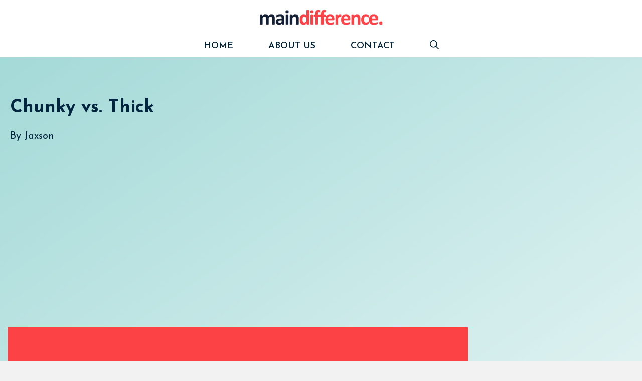

--- FILE ---
content_type: text/html; charset=UTF-8
request_url: https://maindifference.net/chunky-vs-thick/
body_size: 17266
content:
<!DOCTYPE html>
<html lang="en-US">
<head>
	<meta charset="UTF-8">
	    <style>
        #wpadminbar #wp-admin-bar-vtrts_free_top_button .ab-icon:before {
            content: "\f185";
            color: #1DAE22;
            top: 3px;
        }
    </style>
    <meta name='robots' content='index, follow, max-image-preview:large, max-snippet:-1, max-video-preview:-1' />
<meta name="viewport" content="width=device-width, initial-scale=1">
	<!-- This site is optimized with the Yoast SEO plugin v20.7 - https://yoast.com/wordpress/plugins/seo/ -->
	<title>Chunky vs. Thick: What&#039;s the Difference? - Main Difference</title>
	<link rel="canonical" href="https://maindifference.net/?p=41514" />
	<meta property="og:locale" content="en_US" />
	<meta property="og:type" content="article" />
	<meta property="og:title" content="Chunky vs. Thick: What&#039;s the Difference? - Main Difference" />
	<meta property="og:description" content="Chunky (adjective) Having chunks. &#8220;I ate a chunky bar of chocolate.&#8221; Chunky (adjective) Fat. &#8220;I ... Read More" />
	<meta property="og:url" content="https://maindifference.net/?p=41514" />
	<meta property="og:site_name" content="Main Difference" />
	<meta property="article:published_time" content="2022-09-06T04:02:00+00:00" />
	<meta property="article:modified_time" content="2022-08-18T10:41:12+00:00" />
	<meta property="og:image" content="https://maindifference.net/wp-content/uploads/2022/08/chunky-vs-thick_41514.jpg" />
	<meta property="og:image:width" content="800" />
	<meta property="og:image:height" content="600" />
	<meta property="og:image:type" content="image/jpeg" />
	<meta name="author" content="Jaxson" />
	<meta name="twitter:card" content="summary_large_image" />
	<meta name="twitter:label1" content="Written by" />
	<meta name="twitter:data1" content="Jaxson" />
	<meta name="twitter:label2" content="Est. reading time" />
	<meta name="twitter:data2" content="3 minutes" />
	<script type="application/ld+json" class="yoast-schema-graph">{"@context":"https://schema.org","@graph":[{"@type":"Article","@id":"https://maindifference.net/?p=41514#article","isPartOf":{"@id":"https://maindifference.net/?p=41514"},"author":{"name":"Jaxson","@id":"https://maindifference.net/#/schema/person/dd6ed48d022d5767b6f4182b72796588"},"headline":"Chunky vs. Thick","datePublished":"2022-09-06T04:02:00+00:00","dateModified":"2022-08-18T10:41:12+00:00","mainEntityOfPage":{"@id":"https://maindifference.net/?p=41514"},"wordCount":587,"commentCount":0,"publisher":{"@id":"https://maindifference.net/#organization"},"image":{"@id":"https://maindifference.net/?p=41514#primaryimage"},"thumbnailUrl":"https://maindifference.net/wp-content/uploads/2022/08/chunky-vs-thick_41514.jpg","inLanguage":"en-US","potentialAction":[{"@type":"CommentAction","name":"Comment","target":["https://maindifference.net/?p=41514#respond"]}]},{"@type":"WebPage","@id":"https://maindifference.net/?p=41514","url":"https://maindifference.net/?p=41514","name":"Chunky vs. Thick: What's the Difference? - Main Difference","isPartOf":{"@id":"https://maindifference.net/#website"},"primaryImageOfPage":{"@id":"https://maindifference.net/?p=41514#primaryimage"},"image":{"@id":"https://maindifference.net/?p=41514#primaryimage"},"thumbnailUrl":"https://maindifference.net/wp-content/uploads/2022/08/chunky-vs-thick_41514.jpg","datePublished":"2022-09-06T04:02:00+00:00","dateModified":"2022-08-18T10:41:12+00:00","breadcrumb":{"@id":"https://maindifference.net/?p=41514#breadcrumb"},"inLanguage":"en-US","potentialAction":[{"@type":"ReadAction","target":["https://maindifference.net/?p=41514"]}]},{"@type":"ImageObject","inLanguage":"en-US","@id":"https://maindifference.net/?p=41514#primaryimage","url":"https://maindifference.net/wp-content/uploads/2022/08/chunky-vs-thick_41514.jpg","contentUrl":"https://maindifference.net/wp-content/uploads/2022/08/chunky-vs-thick_41514.jpg","width":800,"height":600},{"@type":"BreadcrumbList","@id":"https://maindifference.net/?p=41514#breadcrumb","itemListElement":[{"@type":"ListItem","position":1,"name":"Home","item":"https://maindifference.net/"},{"@type":"ListItem","position":2,"name":"Chunky vs. Thick"}]},{"@type":"WebSite","@id":"https://maindifference.net/#website","url":"https://maindifference.net/","name":"Main Difference","description":"Know the difference","publisher":{"@id":"https://maindifference.net/#organization"},"potentialAction":[{"@type":"SearchAction","target":{"@type":"EntryPoint","urlTemplate":"https://maindifference.net/?s={search_term_string}"},"query-input":"required name=search_term_string"}],"inLanguage":"en-US"},{"@type":"Organization","@id":"https://maindifference.net/#organization","name":"Main Difference","url":"https://maindifference.net/","logo":{"@type":"ImageObject","inLanguage":"en-US","@id":"https://maindifference.net/#/schema/logo/image/","url":"https://maindifference.net/wp-content/uploads/2021/10/md-logo.png","contentUrl":"https://maindifference.net/wp-content/uploads/2021/10/md-logo.png","width":743,"height":115,"caption":"Main Difference"},"image":{"@id":"https://maindifference.net/#/schema/logo/image/"}},{"@type":"Person","@id":"https://maindifference.net/#/schema/person/dd6ed48d022d5767b6f4182b72796588","name":"Jaxson","image":{"@type":"ImageObject","inLanguage":"en-US","@id":"https://maindifference.net/#/schema/person/image/","url":"https://secure.gravatar.com/avatar/94485d35162b22507bd6478d88c42127b6b58980a6ad85f6cff5ce89e87c9816?s=96&d=mm&r=g","contentUrl":"https://secure.gravatar.com/avatar/94485d35162b22507bd6478d88c42127b6b58980a6ad85f6cff5ce89e87c9816?s=96&d=mm&r=g","caption":"Jaxson"},"sameAs":["https://maindifference.net"],"url":"https://maindifference.net/author/guru/"}]}</script>
	<!-- / Yoast SEO plugin. -->


<link href='https://fonts.gstatic.com' crossorigin rel='preconnect' />
<link href='https://fonts.googleapis.com' crossorigin rel='preconnect' />
<link rel="alternate" type="application/rss+xml" title="Main Difference &raquo; Feed" href="https://maindifference.net/feed/" />
<link rel="alternate" type="application/rss+xml" title="Main Difference &raquo; Comments Feed" href="https://maindifference.net/comments/feed/" />
<link rel="alternate" type="application/rss+xml" title="Main Difference &raquo; Chunky vs. Thick Comments Feed" href="https://maindifference.net/chunky-vs-thick/feed/" />
<style id='wp-img-auto-sizes-contain-inline-css'>
img:is([sizes=auto i],[sizes^="auto," i]){contain-intrinsic-size:3000px 1500px}
/*# sourceURL=wp-img-auto-sizes-contain-inline-css */
</style>
<style id='wp-block-library-inline-css'>
:root{--wp-block-synced-color:#7a00df;--wp-block-synced-color--rgb:122,0,223;--wp-bound-block-color:var(--wp-block-synced-color);--wp-editor-canvas-background:#ddd;--wp-admin-theme-color:#007cba;--wp-admin-theme-color--rgb:0,124,186;--wp-admin-theme-color-darker-10:#006ba1;--wp-admin-theme-color-darker-10--rgb:0,107,160.5;--wp-admin-theme-color-darker-20:#005a87;--wp-admin-theme-color-darker-20--rgb:0,90,135;--wp-admin-border-width-focus:2px}@media (min-resolution:192dpi){:root{--wp-admin-border-width-focus:1.5px}}.wp-element-button{cursor:pointer}:root .has-very-light-gray-background-color{background-color:#eee}:root .has-very-dark-gray-background-color{background-color:#313131}:root .has-very-light-gray-color{color:#eee}:root .has-very-dark-gray-color{color:#313131}:root .has-vivid-green-cyan-to-vivid-cyan-blue-gradient-background{background:linear-gradient(135deg,#00d084,#0693e3)}:root .has-purple-crush-gradient-background{background:linear-gradient(135deg,#34e2e4,#4721fb 50%,#ab1dfe)}:root .has-hazy-dawn-gradient-background{background:linear-gradient(135deg,#faaca8,#dad0ec)}:root .has-subdued-olive-gradient-background{background:linear-gradient(135deg,#fafae1,#67a671)}:root .has-atomic-cream-gradient-background{background:linear-gradient(135deg,#fdd79a,#004a59)}:root .has-nightshade-gradient-background{background:linear-gradient(135deg,#330968,#31cdcf)}:root .has-midnight-gradient-background{background:linear-gradient(135deg,#020381,#2874fc)}:root{--wp--preset--font-size--normal:16px;--wp--preset--font-size--huge:42px}.has-regular-font-size{font-size:1em}.has-larger-font-size{font-size:2.625em}.has-normal-font-size{font-size:var(--wp--preset--font-size--normal)}.has-huge-font-size{font-size:var(--wp--preset--font-size--huge)}.has-text-align-center{text-align:center}.has-text-align-left{text-align:left}.has-text-align-right{text-align:right}.has-fit-text{white-space:nowrap!important}#end-resizable-editor-section{display:none}.aligncenter{clear:both}.items-justified-left{justify-content:flex-start}.items-justified-center{justify-content:center}.items-justified-right{justify-content:flex-end}.items-justified-space-between{justify-content:space-between}.screen-reader-text{border:0;clip-path:inset(50%);height:1px;margin:-1px;overflow:hidden;padding:0;position:absolute;width:1px;word-wrap:normal!important}.screen-reader-text:focus{background-color:#ddd;clip-path:none;color:#444;display:block;font-size:1em;height:auto;left:5px;line-height:normal;padding:15px 23px 14px;text-decoration:none;top:5px;width:auto;z-index:100000}html :where(.has-border-color){border-style:solid}html :where([style*=border-top-color]){border-top-style:solid}html :where([style*=border-right-color]){border-right-style:solid}html :where([style*=border-bottom-color]){border-bottom-style:solid}html :where([style*=border-left-color]){border-left-style:solid}html :where([style*=border-width]){border-style:solid}html :where([style*=border-top-width]){border-top-style:solid}html :where([style*=border-right-width]){border-right-style:solid}html :where([style*=border-bottom-width]){border-bottom-style:solid}html :where([style*=border-left-width]){border-left-style:solid}html :where(img[class*=wp-image-]){height:auto;max-width:100%}:where(figure){margin:0 0 1em}html :where(.is-position-sticky){--wp-admin--admin-bar--position-offset:var(--wp-admin--admin-bar--height,0px)}@media screen and (max-width:600px){html :where(.is-position-sticky){--wp-admin--admin-bar--position-offset:0px}}

/*# sourceURL=wp-block-library-inline-css */
</style><style id='global-styles-inline-css'>
:root{--wp--preset--aspect-ratio--square: 1;--wp--preset--aspect-ratio--4-3: 4/3;--wp--preset--aspect-ratio--3-4: 3/4;--wp--preset--aspect-ratio--3-2: 3/2;--wp--preset--aspect-ratio--2-3: 2/3;--wp--preset--aspect-ratio--16-9: 16/9;--wp--preset--aspect-ratio--9-16: 9/16;--wp--preset--color--black: #000000;--wp--preset--color--cyan-bluish-gray: #abb8c3;--wp--preset--color--white: #ffffff;--wp--preset--color--pale-pink: #f78da7;--wp--preset--color--vivid-red: #cf2e2e;--wp--preset--color--luminous-vivid-orange: #ff6900;--wp--preset--color--luminous-vivid-amber: #fcb900;--wp--preset--color--light-green-cyan: #7bdcb5;--wp--preset--color--vivid-green-cyan: #00d084;--wp--preset--color--pale-cyan-blue: #8ed1fc;--wp--preset--color--vivid-cyan-blue: #0693e3;--wp--preset--color--vivid-purple: #9b51e0;--wp--preset--color--contrast: var(--contrast);--wp--preset--color--contrast-2: var(--contrast-2);--wp--preset--color--contrast-3: var(--contrast-3);--wp--preset--color--base: var(--base);--wp--preset--color--base-2: var(--base-2);--wp--preset--color--base-3: var(--base-3);--wp--preset--color--accent: var(--accent);--wp--preset--gradient--vivid-cyan-blue-to-vivid-purple: linear-gradient(135deg,rgb(6,147,227) 0%,rgb(155,81,224) 100%);--wp--preset--gradient--light-green-cyan-to-vivid-green-cyan: linear-gradient(135deg,rgb(122,220,180) 0%,rgb(0,208,130) 100%);--wp--preset--gradient--luminous-vivid-amber-to-luminous-vivid-orange: linear-gradient(135deg,rgb(252,185,0) 0%,rgb(255,105,0) 100%);--wp--preset--gradient--luminous-vivid-orange-to-vivid-red: linear-gradient(135deg,rgb(255,105,0) 0%,rgb(207,46,46) 100%);--wp--preset--gradient--very-light-gray-to-cyan-bluish-gray: linear-gradient(135deg,rgb(238,238,238) 0%,rgb(169,184,195) 100%);--wp--preset--gradient--cool-to-warm-spectrum: linear-gradient(135deg,rgb(74,234,220) 0%,rgb(151,120,209) 20%,rgb(207,42,186) 40%,rgb(238,44,130) 60%,rgb(251,105,98) 80%,rgb(254,248,76) 100%);--wp--preset--gradient--blush-light-purple: linear-gradient(135deg,rgb(255,206,236) 0%,rgb(152,150,240) 100%);--wp--preset--gradient--blush-bordeaux: linear-gradient(135deg,rgb(254,205,165) 0%,rgb(254,45,45) 50%,rgb(107,0,62) 100%);--wp--preset--gradient--luminous-dusk: linear-gradient(135deg,rgb(255,203,112) 0%,rgb(199,81,192) 50%,rgb(65,88,208) 100%);--wp--preset--gradient--pale-ocean: linear-gradient(135deg,rgb(255,245,203) 0%,rgb(182,227,212) 50%,rgb(51,167,181) 100%);--wp--preset--gradient--electric-grass: linear-gradient(135deg,rgb(202,248,128) 0%,rgb(113,206,126) 100%);--wp--preset--gradient--midnight: linear-gradient(135deg,rgb(2,3,129) 0%,rgb(40,116,252) 100%);--wp--preset--font-size--small: 13px;--wp--preset--font-size--medium: 20px;--wp--preset--font-size--large: 36px;--wp--preset--font-size--x-large: 42px;--wp--preset--spacing--20: 0.44rem;--wp--preset--spacing--30: 0.67rem;--wp--preset--spacing--40: 1rem;--wp--preset--spacing--50: 1.5rem;--wp--preset--spacing--60: 2.25rem;--wp--preset--spacing--70: 3.38rem;--wp--preset--spacing--80: 5.06rem;--wp--preset--shadow--natural: 6px 6px 9px rgba(0, 0, 0, 0.2);--wp--preset--shadow--deep: 12px 12px 50px rgba(0, 0, 0, 0.4);--wp--preset--shadow--sharp: 6px 6px 0px rgba(0, 0, 0, 0.2);--wp--preset--shadow--outlined: 6px 6px 0px -3px rgb(255, 255, 255), 6px 6px rgb(0, 0, 0);--wp--preset--shadow--crisp: 6px 6px 0px rgb(0, 0, 0);}:where(.is-layout-flex){gap: 0.5em;}:where(.is-layout-grid){gap: 0.5em;}body .is-layout-flex{display: flex;}.is-layout-flex{flex-wrap: wrap;align-items: center;}.is-layout-flex > :is(*, div){margin: 0;}body .is-layout-grid{display: grid;}.is-layout-grid > :is(*, div){margin: 0;}:where(.wp-block-columns.is-layout-flex){gap: 2em;}:where(.wp-block-columns.is-layout-grid){gap: 2em;}:where(.wp-block-post-template.is-layout-flex){gap: 1.25em;}:where(.wp-block-post-template.is-layout-grid){gap: 1.25em;}.has-black-color{color: var(--wp--preset--color--black) !important;}.has-cyan-bluish-gray-color{color: var(--wp--preset--color--cyan-bluish-gray) !important;}.has-white-color{color: var(--wp--preset--color--white) !important;}.has-pale-pink-color{color: var(--wp--preset--color--pale-pink) !important;}.has-vivid-red-color{color: var(--wp--preset--color--vivid-red) !important;}.has-luminous-vivid-orange-color{color: var(--wp--preset--color--luminous-vivid-orange) !important;}.has-luminous-vivid-amber-color{color: var(--wp--preset--color--luminous-vivid-amber) !important;}.has-light-green-cyan-color{color: var(--wp--preset--color--light-green-cyan) !important;}.has-vivid-green-cyan-color{color: var(--wp--preset--color--vivid-green-cyan) !important;}.has-pale-cyan-blue-color{color: var(--wp--preset--color--pale-cyan-blue) !important;}.has-vivid-cyan-blue-color{color: var(--wp--preset--color--vivid-cyan-blue) !important;}.has-vivid-purple-color{color: var(--wp--preset--color--vivid-purple) !important;}.has-black-background-color{background-color: var(--wp--preset--color--black) !important;}.has-cyan-bluish-gray-background-color{background-color: var(--wp--preset--color--cyan-bluish-gray) !important;}.has-white-background-color{background-color: var(--wp--preset--color--white) !important;}.has-pale-pink-background-color{background-color: var(--wp--preset--color--pale-pink) !important;}.has-vivid-red-background-color{background-color: var(--wp--preset--color--vivid-red) !important;}.has-luminous-vivid-orange-background-color{background-color: var(--wp--preset--color--luminous-vivid-orange) !important;}.has-luminous-vivid-amber-background-color{background-color: var(--wp--preset--color--luminous-vivid-amber) !important;}.has-light-green-cyan-background-color{background-color: var(--wp--preset--color--light-green-cyan) !important;}.has-vivid-green-cyan-background-color{background-color: var(--wp--preset--color--vivid-green-cyan) !important;}.has-pale-cyan-blue-background-color{background-color: var(--wp--preset--color--pale-cyan-blue) !important;}.has-vivid-cyan-blue-background-color{background-color: var(--wp--preset--color--vivid-cyan-blue) !important;}.has-vivid-purple-background-color{background-color: var(--wp--preset--color--vivid-purple) !important;}.has-black-border-color{border-color: var(--wp--preset--color--black) !important;}.has-cyan-bluish-gray-border-color{border-color: var(--wp--preset--color--cyan-bluish-gray) !important;}.has-white-border-color{border-color: var(--wp--preset--color--white) !important;}.has-pale-pink-border-color{border-color: var(--wp--preset--color--pale-pink) !important;}.has-vivid-red-border-color{border-color: var(--wp--preset--color--vivid-red) !important;}.has-luminous-vivid-orange-border-color{border-color: var(--wp--preset--color--luminous-vivid-orange) !important;}.has-luminous-vivid-amber-border-color{border-color: var(--wp--preset--color--luminous-vivid-amber) !important;}.has-light-green-cyan-border-color{border-color: var(--wp--preset--color--light-green-cyan) !important;}.has-vivid-green-cyan-border-color{border-color: var(--wp--preset--color--vivid-green-cyan) !important;}.has-pale-cyan-blue-border-color{border-color: var(--wp--preset--color--pale-cyan-blue) !important;}.has-vivid-cyan-blue-border-color{border-color: var(--wp--preset--color--vivid-cyan-blue) !important;}.has-vivid-purple-border-color{border-color: var(--wp--preset--color--vivid-purple) !important;}.has-vivid-cyan-blue-to-vivid-purple-gradient-background{background: var(--wp--preset--gradient--vivid-cyan-blue-to-vivid-purple) !important;}.has-light-green-cyan-to-vivid-green-cyan-gradient-background{background: var(--wp--preset--gradient--light-green-cyan-to-vivid-green-cyan) !important;}.has-luminous-vivid-amber-to-luminous-vivid-orange-gradient-background{background: var(--wp--preset--gradient--luminous-vivid-amber-to-luminous-vivid-orange) !important;}.has-luminous-vivid-orange-to-vivid-red-gradient-background{background: var(--wp--preset--gradient--luminous-vivid-orange-to-vivid-red) !important;}.has-very-light-gray-to-cyan-bluish-gray-gradient-background{background: var(--wp--preset--gradient--very-light-gray-to-cyan-bluish-gray) !important;}.has-cool-to-warm-spectrum-gradient-background{background: var(--wp--preset--gradient--cool-to-warm-spectrum) !important;}.has-blush-light-purple-gradient-background{background: var(--wp--preset--gradient--blush-light-purple) !important;}.has-blush-bordeaux-gradient-background{background: var(--wp--preset--gradient--blush-bordeaux) !important;}.has-luminous-dusk-gradient-background{background: var(--wp--preset--gradient--luminous-dusk) !important;}.has-pale-ocean-gradient-background{background: var(--wp--preset--gradient--pale-ocean) !important;}.has-electric-grass-gradient-background{background: var(--wp--preset--gradient--electric-grass) !important;}.has-midnight-gradient-background{background: var(--wp--preset--gradient--midnight) !important;}.has-small-font-size{font-size: var(--wp--preset--font-size--small) !important;}.has-medium-font-size{font-size: var(--wp--preset--font-size--medium) !important;}.has-large-font-size{font-size: var(--wp--preset--font-size--large) !important;}.has-x-large-font-size{font-size: var(--wp--preset--font-size--x-large) !important;}
/*# sourceURL=global-styles-inline-css */
</style>

<style id='classic-theme-styles-inline-css'>
/*! This file is auto-generated */
.wp-block-button__link{color:#fff;background-color:#32373c;border-radius:9999px;box-shadow:none;text-decoration:none;padding:calc(.667em + 2px) calc(1.333em + 2px);font-size:1.125em}.wp-block-file__button{background:#32373c;color:#fff;text-decoration:none}
/*# sourceURL=/wp-includes/css/classic-themes.min.css */
</style>
<link rel='stylesheet' id='contact-form-7-css' href='https://maindifference.net/wp-content/plugins/contact-form-7/includes/css/styles.css?ver=5.7.6' media='all' />
<link rel='stylesheet' id='generate-comments-css' href='https://maindifference.net/wp-content/themes/generatepress/assets/css/components/comments.min.css?ver=3.3.0' media='all' />
<link rel='stylesheet' id='generate-style-css' href='https://maindifference.net/wp-content/themes/generatepress/assets/css/main.min.css?ver=3.3.0' media='all' />
<style id='generate-style-inline-css'>
.no-featured-image-padding .featured-image {margin-left:-30px;margin-right:-30px;}.post-image-above-header .no-featured-image-padding .inside-article .featured-image {margin-top:-30px;}@media (max-width:768px){.no-featured-image-padding .featured-image {margin-left:-30px;margin-right:-30px;}.post-image-above-header .no-featured-image-padding .inside-article .featured-image {margin-top:-30px;}}.featured-image img {width: 1024px;height: 500px;-o-object-fit: cover;object-fit: cover;}
body{background-color:#f2f2f2;color:#3a3a3a;}a{color:#ff0004;}a:hover, a:focus, a:active{color:#000000;}.grid-container{max-width:1250px;}.wp-block-group__inner-container{max-width:1250px;margin-left:auto;margin-right:auto;}.site-header .header-image{width:250px;}.navigation-search{position:absolute;left:-99999px;pointer-events:none;visibility:hidden;z-index:20;width:100%;top:0;transition:opacity 100ms ease-in-out;opacity:0;}.navigation-search.nav-search-active{left:0;right:0;pointer-events:auto;visibility:visible;opacity:1;}.navigation-search input[type="search"]{outline:0;border:0;vertical-align:bottom;line-height:1;opacity:0.9;width:100%;z-index:20;border-radius:0;-webkit-appearance:none;height:60px;}.navigation-search input::-ms-clear{display:none;width:0;height:0;}.navigation-search input::-ms-reveal{display:none;width:0;height:0;}.navigation-search input::-webkit-search-decoration, .navigation-search input::-webkit-search-cancel-button, .navigation-search input::-webkit-search-results-button, .navigation-search input::-webkit-search-results-decoration{display:none;}.gen-sidebar-nav .navigation-search{top:auto;bottom:0;}:root{--contrast:#222222;--contrast-2:#575760;--contrast-3:#b2b2be;--base:#f0f0f0;--base-2:#f7f8f9;--base-3:#ffffff;--accent:#1e73be;}:root .has-contrast-color{color:var(--contrast);}:root .has-contrast-background-color{background-color:var(--contrast);}:root .has-contrast-2-color{color:var(--contrast-2);}:root .has-contrast-2-background-color{background-color:var(--contrast-2);}:root .has-contrast-3-color{color:var(--contrast-3);}:root .has-contrast-3-background-color{background-color:var(--contrast-3);}:root .has-base-color{color:var(--base);}:root .has-base-background-color{background-color:var(--base);}:root .has-base-2-color{color:var(--base-2);}:root .has-base-2-background-color{background-color:var(--base-2);}:root .has-base-3-color{color:var(--base-3);}:root .has-base-3-background-color{background-color:var(--base-3);}:root .has-accent-color{color:var(--accent);}:root .has-accent-background-color{background-color:var(--accent);}.main-title{font-weight:100;font-size:40px;}.main-navigation a, .main-navigation .menu-toggle, .main-navigation .menu-bar-items{font-weight:600;text-transform:uppercase;font-size:18px;}.widget-title{font-weight:600;font-size:26px;}h1{font-weight:700;font-size:36px;}h2{font-weight:700;font-size:32px;}h3{font-weight:600;font-size:32px;}body, button, input, select, textarea{font-family:Josefin Sans, sans-serif;font-weight:400;font-size:18px;}.top-bar{background-color:#636363;color:#ffffff;}.top-bar a{color:#ffffff;}.top-bar a:hover{color:#303030;}.site-header{background-color:#ffffff;color:#3a3a3a;}.site-header a{color:#3a3a3a;}.main-title a,.main-title a:hover{color:#ff0004;}.site-description{color:#757575;}.mobile-menu-control-wrapper .menu-toggle,.mobile-menu-control-wrapper .menu-toggle:hover,.mobile-menu-control-wrapper .menu-toggle:focus,.has-inline-mobile-toggle #site-navigation.toggled{background-color:rgba(0, 0, 0, 0.02);}.main-navigation,.main-navigation ul ul{background-color:#ffffff;}.main-navigation .main-nav ul li a, .main-navigation .menu-toggle, .main-navigation .menu-bar-items{color:#002236;}.main-navigation .main-nav ul li:not([class*="current-menu-"]):hover > a, .main-navigation .main-nav ul li:not([class*="current-menu-"]):focus > a, .main-navigation .main-nav ul li.sfHover:not([class*="current-menu-"]) > a, .main-navigation .menu-bar-item:hover > a, .main-navigation .menu-bar-item.sfHover > a{color:#ff0004;background-color:#ffffff;}button.menu-toggle:hover,button.menu-toggle:focus{color:#002236;}.main-navigation .main-nav ul li[class*="current-menu-"] > a{color:#ff0004;background-color:#ffffff;}.navigation-search input[type="search"],.navigation-search input[type="search"]:active, .navigation-search input[type="search"]:focus, .main-navigation .main-nav ul li.search-item.active > a, .main-navigation .menu-bar-items .search-item.active > a{color:#ff0004;background-color:#ffffff;}.main-navigation ul ul{background-color:#3f3f3f;}.main-navigation .main-nav ul ul li a{color:#515151;}.main-navigation .main-nav ul ul li:not([class*="current-menu-"]):hover > a,.main-navigation .main-nav ul ul li:not([class*="current-menu-"]):focus > a, .main-navigation .main-nav ul ul li.sfHover:not([class*="current-menu-"]) > a{color:#7a8896;background-color:#4f4f4f;}.main-navigation .main-nav ul ul li[class*="current-menu-"] > a{color:#8f919e;background-color:#4f4f4f;}.separate-containers .inside-article, .separate-containers .comments-area, .separate-containers .page-header, .one-container .container, .separate-containers .paging-navigation, .inside-page-header{background-color:#ffffff;}.entry-title a{color:#00253e;}.entry-meta{color:#595959;}.entry-meta a{color:#595959;}.entry-meta a:hover{color:#ff0004;}h1{color:#00253e;}h2{color:#00253e;}.sidebar .widget{background-color:#ffffff;}.sidebar .widget a{color:#00253e;}.sidebar .widget .widget-title{color:#000000;}.footer-widgets{background-color:#ffffff;}.footer-widgets .widget-title{color:#000000;}.site-info{color:#ff0004;background-color:#ffffff;}.site-info a{color:#ff0004;}.site-info a:hover{color:#606060;}.footer-bar .widget_nav_menu .current-menu-item a{color:#606060;}input[type="text"],input[type="email"],input[type="url"],input[type="password"],input[type="search"],input[type="tel"],input[type="number"],textarea,select{color:#666666;background-color:#fafafa;border-color:#cccccc;}input[type="text"]:focus,input[type="email"]:focus,input[type="url"]:focus,input[type="password"]:focus,input[type="search"]:focus,input[type="tel"]:focus,input[type="number"]:focus,textarea:focus,select:focus{color:#666666;background-color:#ffffff;border-color:#bfbfbf;}button,html input[type="button"],input[type="reset"],input[type="submit"],a.button,a.wp-block-button__link:not(.has-background){color:#ff0004;background-color:#ffffff;}button:hover,html input[type="button"]:hover,input[type="reset"]:hover,input[type="submit"]:hover,a.button:hover,button:focus,html input[type="button"]:focus,input[type="reset"]:focus,input[type="submit"]:focus,a.button:focus,a.wp-block-button__link:not(.has-background):active,a.wp-block-button__link:not(.has-background):focus,a.wp-block-button__link:not(.has-background):hover{color:#00253e;background-color:#ffffff;}a.generate-back-to-top{background-color:rgba( 0,0,0,0.4 );color:#ffffff;}a.generate-back-to-top:hover,a.generate-back-to-top:focus{background-color:rgba( 0,0,0,0.6 );color:#ffffff;}:root{--gp-search-modal-bg-color:var(--base-3);--gp-search-modal-text-color:var(--contrast);--gp-search-modal-overlay-bg-color:rgba(0,0,0,0.2);}@media (max-width: 768px){.main-navigation .menu-bar-item:hover > a, .main-navigation .menu-bar-item.sfHover > a{background:none;color:#002236;}}.inside-top-bar{padding:10px;}.inside-top-bar.grid-container{max-width:1270px;}.inside-header{padding:15px 40px 15px 40px;}.inside-header.grid-container{max-width:1330px;}.separate-containers .inside-article, .separate-containers .comments-area, .separate-containers .page-header, .separate-containers .paging-navigation, .one-container .site-content, .inside-page-header{padding:30px;}.site-main .wp-block-group__inner-container{padding:30px;}.separate-containers .paging-navigation{padding-top:20px;padding-bottom:20px;}.entry-content .alignwide, body:not(.no-sidebar) .entry-content .alignfull{margin-left:-30px;width:calc(100% + 60px);max-width:calc(100% + 60px);}.one-container.right-sidebar .site-main,.one-container.both-right .site-main{margin-right:30px;}.one-container.left-sidebar .site-main,.one-container.both-left .site-main{margin-left:30px;}.one-container.both-sidebars .site-main{margin:0px 30px 0px 30px;}.one-container.archive .post:not(:last-child):not(.is-loop-template-item), .one-container.blog .post:not(:last-child):not(.is-loop-template-item){padding-bottom:30px;}.main-navigation .main-nav ul li a,.menu-toggle,.main-navigation .menu-bar-item > a{padding-left:35px;padding-right:35px;line-height:45px;}.main-navigation .main-nav ul ul li a{padding:10px 35px 10px 35px;}.navigation-search input[type="search"]{height:45px;}.rtl .menu-item-has-children .dropdown-menu-toggle{padding-left:35px;}.menu-item-has-children .dropdown-menu-toggle{padding-right:35px;}.rtl .main-navigation .main-nav ul li.menu-item-has-children > a{padding-right:35px;}.widget-area .widget{padding:20px;}.footer-widgets-container.grid-container{max-width:1330px;}.inside-site-info{padding:20px;}.inside-site-info.grid-container{max-width:1290px;}@media (max-width:768px){.separate-containers .inside-article, .separate-containers .comments-area, .separate-containers .page-header, .separate-containers .paging-navigation, .one-container .site-content, .inside-page-header{padding:30px;}.site-main .wp-block-group__inner-container{padding:30px;}.inside-site-info{padding-right:10px;padding-left:10px;}.entry-content .alignwide, body:not(.no-sidebar) .entry-content .alignfull{margin-left:-30px;width:calc(100% + 60px);max-width:calc(100% + 60px);}.one-container .site-main .paging-navigation{margin-bottom:20px;}}/* End cached CSS */.is-right-sidebar{width:25%;}.is-left-sidebar{width:25%;}.site-content .content-area{width:75%;}@media (max-width: 768px){.main-navigation .menu-toggle,.sidebar-nav-mobile:not(#sticky-placeholder){display:block;}.main-navigation ul,.gen-sidebar-nav,.main-navigation:not(.slideout-navigation):not(.toggled) .main-nav > ul,.has-inline-mobile-toggle #site-navigation .inside-navigation > *:not(.navigation-search):not(.main-nav){display:none;}.nav-align-right .inside-navigation,.nav-align-center .inside-navigation{justify-content:space-between;}}
.dynamic-author-image-rounded{border-radius:100%;}.dynamic-featured-image, .dynamic-author-image{vertical-align:middle;}.one-container.blog .dynamic-content-template:not(:last-child), .one-container.archive .dynamic-content-template:not(:last-child){padding-bottom:0px;}.dynamic-entry-excerpt > p:last-child{margin-bottom:0px;}
.main-navigation .main-nav ul li a,.menu-toggle,.main-navigation .menu-bar-item > a{transition: line-height 300ms ease}.main-navigation.toggled .main-nav > ul{background-color: #ffffff}.sticky-enabled .gen-sidebar-nav.is_stuck .main-navigation {margin-bottom: 0px;}.sticky-enabled .gen-sidebar-nav.is_stuck {z-index: 500;}.sticky-enabled .main-navigation.is_stuck {box-shadow: 0 2px 2px -2px rgba(0, 0, 0, .2);}.navigation-stick:not(.gen-sidebar-nav) {left: 0;right: 0;width: 100% !important;}.nav-float-right .navigation-stick {width: 100% !important;left: 0;}.nav-float-right .navigation-stick .navigation-branding {margin-right: auto;}.main-navigation.has-sticky-branding:not(.grid-container) .inside-navigation:not(.grid-container) .navigation-branding{margin-left: 10px;}
@media (max-width: 768px){.main-navigation .menu-toggle,.main-navigation .mobile-bar-items a,.main-navigation .menu-bar-item > a{padding-left:15px;padding-right:15px;}.main-navigation .main-nav ul li a,.main-navigation .menu-toggle,.main-navigation .mobile-bar-items a,.main-navigation .menu-bar-item > a{line-height:50px;}.main-navigation .site-logo.navigation-logo img, .mobile-header-navigation .site-logo.mobile-header-logo img, .navigation-search input[type="search"]{height:50px;}}.post-image:not(:first-child), .page-content:not(:first-child), .entry-content:not(:first-child), .entry-summary:not(:first-child), footer.entry-meta{margin-top:1em;}.post-image-above-header .inside-article div.featured-image, .post-image-above-header .inside-article div.post-image{margin-bottom:1em;}@media (max-width: 1024px),(min-width:1025px){.main-navigation.sticky-navigation-transition .main-nav > ul > li > a,.sticky-navigation-transition .menu-toggle,.main-navigation.sticky-navigation-transition .menu-bar-item > a, .sticky-navigation-transition .navigation-branding .main-title{line-height:54px;}.main-navigation.sticky-navigation-transition .site-logo img, .main-navigation.sticky-navigation-transition .navigation-search input[type="search"], .main-navigation.sticky-navigation-transition .navigation-branding img{height:54px;}}
/*# sourceURL=generate-style-inline-css */
</style>
<link rel='stylesheet' id='generate-google-fonts-css' href='https://fonts.googleapis.com/css?family=Josefin+Sans%3A100%2C200%2C300%2Cregular%2C500%2C600%2C700%2C100italic%2C200italic%2C300italic%2Citalic%2C500italic%2C600italic%2C700italic&#038;display=auto&#038;ver=3.3.0' media='all' />
<link rel='stylesheet' id='recent-posts-widget-with-thumbnails-public-style-css' href='https://maindifference.net/wp-content/plugins/recent-posts-widget-with-thumbnails/public.css?ver=7.1.1' media='all' />
<style id='generateblocks-inline-css'>
.gb-container .wp-block-image img{vertical-align:middle;}.gb-container .gb-shape{position:absolute;overflow:hidden;pointer-events:none;line-height:0;}.gb-container .gb-shape svg{fill:currentColor;}.gb-container-8feb9302{background-color:#a4dad8;background-image:linear-gradient(145deg, rgba(164, 218, 216, 0) 0%, rgba(255, 255, 255, 0.63) 100%);max-width:1440px;margin-left:auto;margin-right:auto;}.gb-container-8feb9302 > .gb-inside-container{padding:80px 20px 140px;max-width:1440px;margin-left:auto;margin-right:auto;}.gb-grid-wrapper > .gb-grid-column-8feb9302 > .gb-container{display:flex;flex-direction:column;height:100%;}.gb-container-f817058f{max-width:1250px;margin-left:auto;margin-right:auto;}.gb-container-f817058f > .gb-inside-container{padding:0;max-width:1250px;margin-left:auto;margin-right:auto;}.gb-grid-wrapper > .gb-grid-column-f817058f > .gb-container{display:flex;flex-direction:column;height:100%;}.gb-icon svg{height:1em;width:1em;fill:currentColor;}.gb-highlight{background:none;color:unset;}p.gb-headline-3412b6a5{color:#00253e;font-size:20px;}p.gb-headline-3412b6a5 a{color:#00253e;}p.gb-headline-3412b6a5 a:hover{color:#00253e;}@media (max-width: 767px) {.gb-container-8feb9302 > .gb-inside-container{padding-right:30px;padding-left:30px;}.gb-grid-wrapper > .gb-grid-column-8feb9302{width:100%;}.gb-grid-wrapper > .gb-grid-column-f817058f{width:100%;}}
/*# sourceURL=generateblocks-inline-css */
</style>
<link rel='stylesheet' id='generate-blog-css' href='https://maindifference.net/wp-content/plugins/gp-premium/blog/functions/css/style.min.css?ver=2.3.1' media='all' />
<link rel='stylesheet' id='generate-navigation-branding-css' href='https://maindifference.net/wp-content/plugins/gp-premium/menu-plus/functions/css/navigation-branding-flex.min.css?ver=2.3.1' media='all' />
<style id='generate-navigation-branding-inline-css'>
@media (max-width: 768px){.site-header, #site-navigation, #sticky-navigation{display:none !important;opacity:0.0;}#mobile-header{display:block !important;width:100% !important;}#mobile-header .main-nav > ul{display:none;}#mobile-header.toggled .main-nav > ul, #mobile-header .menu-toggle, #mobile-header .mobile-bar-items{display:block;}#mobile-header .main-nav{-ms-flex:0 0 100%;flex:0 0 100%;-webkit-box-ordinal-group:5;-ms-flex-order:4;order:4;}.navigation-branding .main-title a, .navigation-branding .main-title a:hover, .navigation-branding .main-title a:visited{color:#002236;}}.main-navigation.has-branding.grid-container .navigation-branding, .main-navigation.has-branding:not(.grid-container) .inside-navigation:not(.grid-container) .navigation-branding{margin-left:10px;}.navigation-branding img, .site-logo.mobile-header-logo img{height:45px;width:auto;}.navigation-branding .main-title{line-height:45px;}@media (max-width: 1260px){#site-navigation .navigation-branding, #sticky-navigation .navigation-branding{margin-left:10px;}}@media (max-width: 768px){.main-navigation.has-branding.nav-align-center .menu-bar-items, .main-navigation.has-sticky-branding.navigation-stick.nav-align-center .menu-bar-items{margin-left:auto;}.navigation-branding{margin-right:auto;margin-left:10px;}.navigation-branding .main-title, .mobile-header-navigation .site-logo{margin-left:10px;}.navigation-branding img, .site-logo.mobile-header-logo{height:50px;}.navigation-branding .main-title{line-height:50px;}}
/*# sourceURL=generate-navigation-branding-inline-css */
</style>
<script src="https://maindifference.net/wp-includes/js/jquery/jquery.min.js?ver=3.7.1" id="jquery-core-js"></script>
<script id="ahc_front_js-js-extra">
var ahc_ajax_front = {"ajax_url":"https://maindifference.net/wp-admin/admin-ajax.php","page_id":"41514","page_title":"Chunky vs. Thick","post_type":"post"};
//# sourceURL=ahc_front_js-js-extra
</script>
<script src="https://maindifference.net/wp-content/plugins/visitors-traffic-real-time-statistics/js/front.js?ver=6.9" id="ahc_front_js-js"></script>
<link rel="https://api.w.org/" href="https://maindifference.net/wp-json/" /><link rel="alternate" title="JSON" type="application/json" href="https://maindifference.net/wp-json/wp/v2/posts/41514" /><link rel="EditURI" type="application/rsd+xml" title="RSD" href="https://maindifference.net/xmlrpc.php?rsd" />
<meta name="generator" content="WordPress 6.9" />
<link rel='shortlink' href='https://maindifference.net/?p=41514' />
<meta name="google-site-verification" content="TFrxU7nmfnEX_Az5y9f3h1YINZsj4_wRnIiSweuL-VM" />
<link rel="pingback" href="https://maindifference.net/xmlrpc.php">
<style type="text/css">.broken_link, a.broken_link {
	text-decoration: line-through;
}</style>		<style id="wp-custom-css">
			table{width:100% !important; height:100% !important;}
table th, table td {padding: 15px 15px !important; border:1px solid #e2e2e2;}
tr:first-child th {color: #fff}
tr:first-child th {background: #111}
tr:first-child:hover th {background: #111}
tr:nth-child(odd) {background: #f9f9f9}
tr:hover td {background: #f9f9f9}
td:first-child{
width:20%;	
}
td{
width:40%;	
}

.top_panel_plain {
    padding: 0.2em 0 0;
}
body.body_style_wide:not(.expand_content) .top_panel_title > .content_wrap, body.body_style_boxed:not(.expand_content) .top_panel_title > .content_wrap, body.body_style_wide:not(.expand_content) [class*="content_wrap"] > .content, body.body_style_boxed:not(.expand_content) [class*="content_wrap"] > .content {
    width: 1250px;
}
.content_wrap, .content_container {
    width: 1250px;
}
body.body_style_wide:not(.expand_content) [class*="content_wrap"]>.content, body.body_style_boxed:not(.expand_content) [class*="content_wrap"]>.content {
    width: 1250px;
}
.single .page_content_wrap {
    padding-top: 0rem;
}

.menu_mobile .socials_mobile, .sc_layouts_row_type_compact .socials_wrap {
    margin: 0;
    display: none;
}
.scheme_default .post_layout_classic {
     border: 1px solid #EEE;
    box-shadow: 1px 1px 6px 0 rgba(0,0,0,.09);
}
.scheme_default #page_preloader, .scheme_default .page_content_wrap {
    background-color: #f7f5f4;
}
.scheme_default .post_layout_classic .post_header {
    background-color: #ffffff;
}
body .sc_layouts_row_type_compact.sc_layouts_row_fixed_on, body .sc_layouts_row_type_normal.sc_layouts_row_fixed_on {
    padding-top: 0;
    padding-bottom: 0;
}

h2 {
    margin-top: .6em;
    margin-bottom: .6em;
}
h3 {
    margin-top: .6em;
    margin-bottom: .6em;
}

.section {
    margin-bottom: 10px;
    margin-top: 10px;
}

#which_is_correct{
	text-align: center !important;
	background: #ffeced;
  border: 1px solid #f9a2a4;
  padding: 20px;
}



#main_diference
{
    border-image: linear-gradient(to right,#fd4145 2rem,transparent 1px,transparent calc(100% - 2rem),#fd4145 2rem) 1;
    max-width: none;
    margin: 1.5rem 0;
    border-width: 1px;
    border-style: solid;
	  padding: 0 0 20px 30px;
}
#wikipedia{
	background: #fdf4f4;
	border: 1px solid #DADADA;
	padding: 20px;
  margin-bottom: 50px;
}

#wiktionary{
	background: #fdf8ef;
	border: 1px solid #DADADA;
	padding: 20px;
  margin-bottom: 50px;
}
#oxford{
	background: #f4fffd;
	border: 1px solid #DADADA;
	padding: 20px;
  margin-bottom: 50px;
}
#webster{
	background: #fdf8ff;
	border: 1px solid #DADADA;
	padding: 20px;
  margin-bottom: 50px;
}
#wordnet{
	background: #f1f5ff;
  border: 1px solid #DADADA;
	padding: 20px;
  margin-bottom: 50px;
 
}



.no-gutters>.col, .no-gutters>[class*=col-] {
    padding-right: 0;
    padding-left: 0;
}
@media (min-width: 992px){
.col-lg-6 {
    flex: 0 0 50%;
    max-width: 50%;
	}}


.col-12 {
    flex: 0 0 100%;
    max-width: 100%;
}

.no-gutters>.col, .no-gutters>[class*=col-] {
    padding-right: 0;
    padding-left: 0;
}
@media (min-width: 992px){
.col-lg-6 {
    flex: 0 0 50%;
    max-width: 50%;
	}}

.comparison-thumbnail {
    margin-top: 2rem;
}
.no-gutters {
    margin-right: 0;
    margin-left: 0;
}
.comparison-thumbnail img {
    display: block;
    object-fit: cover;
    height: 400px;
    width: 100%;
}
img {
    vertical-align: middle;
    border-style: none;
}

.container, .container-fluid {
    padding: 0px;
}
.row {
    display: flex;
    flex-wrap: wrap;
}
.section {
    padding: 0;
    color: #333;
}
.section {
	color: #333;
}
.text-right {
    text-align: center !important;
}
.pt-1, .py-1 {
    padding-top: .25rem!important;
}


.list-group {
    display: flex;
    flex-direction: column;
    padding-left: 0;
    margin-bottom: 0;
}
.list-group-flush:first-child .list-group-item:first-child {
    border-top: 0;
}
.list-group-flush .list-group-item {
    border-right: 0;
    border-left: 0;
    border-radius: 0;
}
.list-group-item:first-child {
    border-top-left-radius: 0;
    border-top-right-radius: 0;
}
.d-block {
    display: block!important;
}
.list-group-item {
    position: relative;
    display: block;
    padding: .75rem 1.25rem;
    margin-bottom: 0;
    border: 0 solid rgba(0,0,0,.125);
}
.term {
    margin-bottom: 5px;
    font-weight: 700;
    display: inline-block;
}
.desc {
    margin-bottom: 15px;
}
p {
    margin-top: 0;
    margin-bottom: 1rem;
}

.row {
    display: flex;
    flex-wrap: wrap;
		margin-bottom: 20px;
}

@media (min-width: 768px){
.col-md-6 {
    flex: 0 0 50%;
    max-width: 50%;
	}}

img {
    vertical-align: middle;
    border-style: none;
}
.spelling {
    display: flex;
    flex-flow: row wrap;
    justify-content: space-evenly;
    align-content: space-evenly;
}
.spelling .correct, .spelling .incorrect {
    display: flex;
    flex-flow: row nowrap;
}
.spelling .left .fa-check-circle {
    font-size: 60px;
    color: #393;
    margin-right: 20px;
}
.fa-check-circle:before {
    content: "\f058";
}
.spelling .word {
    font-size: 35px;
    line-height: 35px;
	  font-weight: 600;
}
.spelling .spell {
    color: #666;
}
.spelling .correct, .spelling .incorrect {
    display: flex;
    flex-flow: row nowrap;
}
.spelling .left .fa-times-circle {
    font-size: 60px;
    color: #c33;
    margin-right: 20px;
}
.fa-times-circle:before {
    content: "\f057";
}

.spelling .incorrect{
    color: #fd4145;
}
.spelling .correct{
    color: #14b701;
}



transform: scale(1.05);

.separate-containers .inside-article, .separate-containers .comments-area, .separate-containers .page-header, .one-container .container, .separate-containers .paging-navigation, .inside-page-header {
    background-color: inherit;
}/* GeneratePress Site CSS */ /* Main container styles */
.separate-containers #page .site-main {
    margin-top: -80px !important;
}
@media (max-width: 768px) {
    body .site.grid-container {
        margin-left: 30px;
        margin-right: 30px;
    }
}
.site-content .inside-article, .sidebar .widget, .comments-area {
    box-shadow: 0px 0px 0px 1px rgba(214,218,222,1);
}

/* Posts grid styles */
@media (min-width: 769px) {
    .generate-columns .inside-article {
        transition: all 0.2s ease-in;
        transform: scale(1);
    }
    .generate-columns .inside-article:hover {
        transform: scale(1.01);
        box-shadow: 0px 5px 10px 0px rgba(0,0,0,0.3);
    }
    p.read-more-container {
        opacity: 0;
        transition: all 0.3s ease-in-out;
    }
    .generate-columns .inside-article:hover p.read-more-container {
        opacity: 1;
    }
}
.generate-columns .inside-article {
    display: flex;
    flex-direction: column;
    border-radius: 3px;
}
.generate-columns .inside-article .entry-summary {
    display: flex;
    flex-direction: column;
    flex-grow: 1;
}
.entry-summary p:not(.read-more-container) {
    display: none;
}
.read-more-container {
    margin-top: auto;
    text-align: center;
}
button, html input[type="button"], input[type="reset"], input[type="submit"], a.button, a.button:visited {
    border-width: 1px;
    border-style: solid;
    border-color: inherit;
    border-radius: 3px;
}
.blog footer.entry-meta, .archive footer.entry-meta {
    margin-top: 0;
}

/* Sidebar styles */
.sidebar .widget:first-child {
    background-image: linear-gradient( 145deg, rgb(164,218,216) 0%, rgb(228,243,242) 100%);
} /* End GeneratePress Site CSS */		</style>
		</head>

<body class="wp-singular post-template-default single single-post postid-41514 single-format-standard wp-custom-logo wp-embed-responsive wp-theme-generatepress post-image-above-header post-image-aligned-center sticky-menu-slide sticky-enabled both-sticky-menu mobile-header mobile-header-sticky right-sidebar nav-below-header separate-containers nav-search-enabled header-aligned-center dropdown-hover featured-image-active" itemtype="https://schema.org/Blog" itemscope>
	<a class="screen-reader-text skip-link" href="#content" title="Skip to content">Skip to content</a>		<header class="site-header" id="masthead" aria-label="Site"  itemtype="https://schema.org/WPHeader" itemscope>
			<div class="inside-header grid-container">
				<div class="site-logo">
					<a href="https://maindifference.net/" rel="home">
						<img  class="header-image is-logo-image" alt="Main Difference" src="https://maindifference.net/wp-content/uploads/2021/10/md-logo.png" width="743" height="115" />
					</a>
				</div>			</div>
		</header>
				<nav id="mobile-header" data-auto-hide-sticky itemtype="https://schema.org/SiteNavigationElement" itemscope class="main-navigation mobile-header-navigation has-branding has-sticky-branding has-menu-bar-items">
			<div class="inside-navigation grid-container grid-parent">
				<form method="get" class="search-form navigation-search" action="https://maindifference.net/">
					<input type="search" class="search-field" value="" name="s" title="Search" />
				</form><div class="navigation-branding"><p class="main-title" itemprop="headline">
							<a href="https://maindifference.net/" rel="home">
								Main Difference
							</a>
						</p></div>					<button class="menu-toggle" aria-controls="mobile-menu" aria-expanded="false">
						<span class="gp-icon icon-menu-bars"><svg viewBox="0 0 512 512" aria-hidden="true" xmlns="http://www.w3.org/2000/svg" width="1em" height="1em"><path d="M0 96c0-13.255 10.745-24 24-24h464c13.255 0 24 10.745 24 24s-10.745 24-24 24H24c-13.255 0-24-10.745-24-24zm0 160c0-13.255 10.745-24 24-24h464c13.255 0 24 10.745 24 24s-10.745 24-24 24H24c-13.255 0-24-10.745-24-24zm0 160c0-13.255 10.745-24 24-24h464c13.255 0 24 10.745 24 24s-10.745 24-24 24H24c-13.255 0-24-10.745-24-24z" /></svg><svg viewBox="0 0 512 512" aria-hidden="true" xmlns="http://www.w3.org/2000/svg" width="1em" height="1em"><path d="M71.029 71.029c9.373-9.372 24.569-9.372 33.942 0L256 222.059l151.029-151.03c9.373-9.372 24.569-9.372 33.942 0 9.372 9.373 9.372 24.569 0 33.942L289.941 256l151.03 151.029c9.372 9.373 9.372 24.569 0 33.942-9.373 9.372-24.569 9.372-33.942 0L256 289.941l-151.029 151.03c-9.373 9.372-24.569 9.372-33.942 0-9.372-9.373-9.372-24.569 0-33.942L222.059 256 71.029 104.971c-9.372-9.373-9.372-24.569 0-33.942z" /></svg></span><span class="screen-reader-text">Menu</span>					</button>
					<div id="mobile-menu" class="main-nav"><ul id="menu-main-menu" class=" menu sf-menu"><li id="menu-item-41857" class="menu-item menu-item-type-custom menu-item-object-custom menu-item-home menu-item-41857"><a href="https://maindifference.net/">Home</a></li>
<li id="menu-item-41854" class="menu-item menu-item-type-post_type menu-item-object-page menu-item-41854"><a href="https://maindifference.net/about-us/">About Us</a></li>
<li id="menu-item-41856" class="menu-item menu-item-type-post_type menu-item-object-page menu-item-41856"><a href="https://maindifference.net/contact/">Contact</a></li>
</ul></div><div class="menu-bar-items"><span class="menu-bar-item search-item"><a aria-label="Open Search Bar" href="#"><span class="gp-icon icon-search"><svg viewBox="0 0 512 512" aria-hidden="true" xmlns="http://www.w3.org/2000/svg" width="1em" height="1em"><path fill-rule="evenodd" clip-rule="evenodd" d="M208 48c-88.366 0-160 71.634-160 160s71.634 160 160 160 160-71.634 160-160S296.366 48 208 48zM0 208C0 93.125 93.125 0 208 0s208 93.125 208 208c0 48.741-16.765 93.566-44.843 129.024l133.826 134.018c9.366 9.379 9.355 24.575-.025 33.941-9.379 9.366-24.575 9.355-33.941-.025L337.238 370.987C301.747 399.167 256.839 416 208 416 93.125 416 0 322.875 0 208z" /></svg><svg viewBox="0 0 512 512" aria-hidden="true" xmlns="http://www.w3.org/2000/svg" width="1em" height="1em"><path d="M71.029 71.029c9.373-9.372 24.569-9.372 33.942 0L256 222.059l151.029-151.03c9.373-9.372 24.569-9.372 33.942 0 9.372 9.373 9.372 24.569 0 33.942L289.941 256l151.03 151.029c9.372 9.373 9.372 24.569 0 33.942-9.373 9.372-24.569 9.372-33.942 0L256 289.941l-151.029 151.03c-9.373 9.372-24.569 9.372-33.942 0-9.372-9.373-9.372-24.569 0-33.942L222.059 256 71.029 104.971c-9.372-9.373-9.372-24.569 0-33.942z" /></svg></span></a></span></div>			</div><!-- .inside-navigation -->
		</nav><!-- #site-navigation -->
				<nav class="auto-hide-sticky main-navigation nav-align-center has-menu-bar-items sub-menu-right" id="site-navigation" aria-label="Primary"  itemtype="https://schema.org/SiteNavigationElement" itemscope>
			<div class="inside-navigation">
				<form method="get" class="search-form navigation-search" action="https://maindifference.net/">
					<input type="search" class="search-field" value="" name="s" title="Search" />
				</form>				<button class="menu-toggle" aria-controls="primary-menu" aria-expanded="false">
					<span class="gp-icon icon-menu-bars"><svg viewBox="0 0 512 512" aria-hidden="true" xmlns="http://www.w3.org/2000/svg" width="1em" height="1em"><path d="M0 96c0-13.255 10.745-24 24-24h464c13.255 0 24 10.745 24 24s-10.745 24-24 24H24c-13.255 0-24-10.745-24-24zm0 160c0-13.255 10.745-24 24-24h464c13.255 0 24 10.745 24 24s-10.745 24-24 24H24c-13.255 0-24-10.745-24-24zm0 160c0-13.255 10.745-24 24-24h464c13.255 0 24 10.745 24 24s-10.745 24-24 24H24c-13.255 0-24-10.745-24-24z" /></svg><svg viewBox="0 0 512 512" aria-hidden="true" xmlns="http://www.w3.org/2000/svg" width="1em" height="1em"><path d="M71.029 71.029c9.373-9.372 24.569-9.372 33.942 0L256 222.059l151.029-151.03c9.373-9.372 24.569-9.372 33.942 0 9.372 9.373 9.372 24.569 0 33.942L289.941 256l151.03 151.029c9.372 9.373 9.372 24.569 0 33.942-9.373 9.372-24.569 9.372-33.942 0L256 289.941l-151.029 151.03c-9.373 9.372-24.569 9.372-33.942 0-9.372-9.373-9.372-24.569 0-33.942L222.059 256 71.029 104.971c-9.372-9.373-9.372-24.569 0-33.942z" /></svg></span><span class="screen-reader-text">Menu</span>				</button>
				<div id="primary-menu" class="main-nav"><ul id="menu-main-menu-1" class=" menu sf-menu"><li class="menu-item menu-item-type-custom menu-item-object-custom menu-item-home menu-item-41857"><a href="https://maindifference.net/">Home</a></li>
<li class="menu-item menu-item-type-post_type menu-item-object-page menu-item-41854"><a href="https://maindifference.net/about-us/">About Us</a></li>
<li class="menu-item menu-item-type-post_type menu-item-object-page menu-item-41856"><a href="https://maindifference.net/contact/">Contact</a></li>
</ul></div><div class="menu-bar-items"><span class="menu-bar-item search-item"><a aria-label="Open Search Bar" href="#"><span class="gp-icon icon-search"><svg viewBox="0 0 512 512" aria-hidden="true" xmlns="http://www.w3.org/2000/svg" width="1em" height="1em"><path fill-rule="evenodd" clip-rule="evenodd" d="M208 48c-88.366 0-160 71.634-160 160s71.634 160 160 160 160-71.634 160-160S296.366 48 208 48zM0 208C0 93.125 93.125 0 208 0s208 93.125 208 208c0 48.741-16.765 93.566-44.843 129.024l133.826 134.018c9.366 9.379 9.355 24.575-.025 33.941-9.379 9.366-24.575 9.355-33.941-.025L337.238 370.987C301.747 399.167 256.839 416 208 416 93.125 416 0 322.875 0 208z" /></svg><svg viewBox="0 0 512 512" aria-hidden="true" xmlns="http://www.w3.org/2000/svg" width="1em" height="1em"><path d="M71.029 71.029c9.373-9.372 24.569-9.372 33.942 0L256 222.059l151.029-151.03c9.373-9.372 24.569-9.372 33.942 0 9.372 9.373 9.372 24.569 0 33.942L289.941 256l151.03 151.029c9.372 9.373 9.372 24.569 0 33.942-9.373 9.372-24.569 9.372-33.942 0L256 289.941l-151.029 151.03c-9.373 9.372-24.569 9.372-33.942 0-9.372-9.373-9.372-24.569 0-33.942L222.059 256 71.029 104.971c-9.372-9.373-9.372-24.569 0-33.942z" /></svg></span></a></span></div>			</div>
		</nav>
		<div class="gb-container gb-container-8feb9302"><div class="gb-inside-container">
<div class="gb-container gb-container-f817058f"><div class="gb-inside-container">

<h1 class="gb-headline gb-headline-d75efea9 gb-headline-text ">Chunky vs. Thick</h1>



<p class="gb-headline gb-headline-3412b6a5 gb-headline-text ">By <a href="https://maindifference.net/author/guru/">Jaxson</a></p>

</div></div>
</div></div>
	<div class="site grid-container container hfeed" id="page">
				<div class="site-content" id="content">
			
	<div class="content-area" id="primary">
		<main class="site-main" id="main">
			
<article id="post-41514" class="post-41514 post type-post status-publish format-standard has-post-thumbnail hentry category-uncategorized infinite-scroll-item no-featured-image-padding" itemtype="https://schema.org/CreativeWork" itemscope>
	<div class="inside-article">
		<div class="featured-image  page-header-image-single ">
				<img width="800" height="600" src="https://maindifference.net/wp-content/uploads/2022/08/chunky-vs-thick_41514.jpg" class="attachment-large size-large" alt="" itemprop="image" decoding="async" fetchpriority="high" srcset="https://maindifference.net/wp-content/uploads/2022/08/chunky-vs-thick_41514.jpg 800w, https://maindifference.net/wp-content/uploads/2022/08/chunky-vs-thick_41514-300x225.jpg 300w, https://maindifference.net/wp-content/uploads/2022/08/chunky-vs-thick_41514-768x576.jpg 768w" sizes="(max-width: 800px) 100vw, 800px" />
			</div>
		<div class="entry-content" itemprop="text">
			<section class="section section-b section-main">
<div class="container">
<section id="wiktionary" class="section section-a">
<div class="container">
<div class="row limit-height">
<div class="col-12 col-md-6">
<ul class="list-group list-group-flush">
<li class="list-group-item d-block">
<p class="term">Chunky<span class="pos"> (adjective)</span></p>
<p class="desc">Having chunks.</p>
<p class="samp">&#8220;I ate a chunky bar of chocolate.&#8221;</p>
</li>
<li class="list-group-item d-block">
<p class="term">Chunky<span class="pos"> (adjective)</span></p>
<p class="desc">Fat.</p>
<p class="samp">&#8220;I prefer chunky blonde girls to skinny brunettes.&#8221;</p>
</li>
<li class="list-group-item d-block">
<p class="term">Chunky<span class="pos"> (adjective)</span></p>
<p class="desc">Of a cat: having a large, solid bodyline.</p>
<p class="samp">&#8220;The British Shorthair has a distinctively chunky body, dense coat and broad face.&#8221;</p>
</li>
<li class="list-group-item d-block">
<p class="term">Chunky<span class="pos"> (noun)</span></p>
<p class="desc">Native American game.</p>
</li>
</ul>
</div>
<div class="col-12 col-md-6">
<ul class="list-group list-group-flush">
<li class="list-group-item d-block">
<p class="term">Thick<span class="pos"> (adjective)</span></p>
<p class="desc">Relatively great in extent from one surface to the opposite in its smallest solid dimension.</p>
</li>
<li class="list-group-item d-block">
<p class="term">Thick<span class="pos"> (adjective)</span></p>
<p class="desc">Measuring a certain number of units in this dimension.</p>
<p class="samp">&#8220;I want some planks that are two inches thick.&#8221;</p>
</li>
<li class="list-group-item d-block">
<p class="term">Thick<span class="pos"> (adjective)</span></p>
<p class="desc">Heavy in build; thickset.</p>
<p class="samp">&#8220;He had such a thick neck that he had to turn his body to look to the side.&#8221;</p>
</li>
<li class="list-group-item d-block">
<p class="term">Thick<span class="pos"> (adjective)</span></p>
<p class="desc">Densely crowded or packed.</p>
<p class="samp">&#8220;We walked through thick undergrowth.&#8221;</p>
</li>
<li class="list-group-item d-block">
<p class="term">Thick<span class="pos"> (adjective)</span></p>
<p class="desc">Having a viscous consistency.</p>
<p class="samp">&#8220;My mum’s gravy was thick but at least it moved about.&#8221;</p>
</li>
<li class="list-group-item d-block">
<p class="term">Thick<span class="pos"> (adjective)</span></p>
<p class="desc">Abounding in number.</p>
<p class="samp">&#8220;The room was thick with reporters.&#8221;</p>
</li>
<li class="list-group-item d-block">
<p class="term">Thick<span class="pos"> (adjective)</span></p>
<p class="desc">Impenetrable to sight.</p>
<p class="samp">&#8220;We drove through thick fog.&#8221;</p>
</li>
<li class="list-group-item d-block">
<p class="term">Thick<span class="pos"> (adjective)</span></p>
<p class="desc">Difficult to understand, or poorly articulated.</p>
<p class="samp">&#8220;We had difficulty understanding him with his thick accent.&#8221;</p>
</li>
<li class="list-group-item d-block">
<p class="term">Thick<span class="pos"> (adjective)</span></p>
<p class="desc">Stupid.</p>
<p class="samp">&#8220;He was as thick as two short planks.&#8221;</p>
</li>
<li class="list-group-item d-block">
<p class="term">Thick<span class="pos"> (adjective)</span></p>
<p class="desc">Friendly or intimate.</p>
<p class="samp">&#8220;They were as thick as thieves.&#8221;</p>
</li>
<li class="list-group-item d-block">
<p class="term">Thick<span class="pos"> (adjective)</span></p>
<p class="desc">Deep, intense, or profound.</p>
<p class="samp">&#8220;Thick darkness.&#8221;</p>
</li>
<li class="list-group-item d-block">
<p class="term">Thick<span class="pos"> (adjective)</span></p>
<p class="desc">troublesome; unreasonable</p>
</li>
<li class="list-group-item d-block">
<p class="term">Thick<span class="pos"> (adjective)</span></p>
<p class="desc">Curvy and voluptuous, and especially having large hips.</p>
</li>
<li class="list-group-item d-block">
<p class="term">Thick<span class="pos"> (adverb)</span></p>
<p class="desc">In a thick manner.</p>
<p class="samp">&#8220;Snow lay thick on the ground.&#8221;</p>
</li>
<li class="list-group-item d-block">
<p class="term">Thick<span class="pos"> (adverb)</span></p>
<p class="desc">Thickly.</p>
<p class="samp">&#8220;Bread should be sliced thick to make toast.&#8221;</p>
</li>
<li class="list-group-item d-block">
<p class="term">Thick<span class="pos"> (adverb)</span></p>
<p class="desc">Frequently; in great numbers.</p>
<p class="samp">&#8220;The arrows flew thick and fast around us.&#8221;</p>
</li>
<li class="list-group-item d-block">
<p class="term">Thick<span class="pos"> (noun)</span></p>
<p class="desc">The thickest, or most active or intense, part of something.</p>
<p class="samp">&#8220;It was mayhem in the thick of battle.&#8221;</p>
</li>
<li class="list-group-item d-block">
<p class="term">Thick<span class="pos"> (noun)</span></p>
<p class="desc">A thicket.</p>
</li>
<li class="list-group-item d-block">
<p class="term">Thick<span class="pos"> (noun)</span></p>
<p class="desc">A stupid person; a fool.</p>
</li>
<li class="list-group-item d-block">
<p class="term">Thick<span class="pos"> (verb)</span></p>
<p class="desc">To thicken.</p>
</li>
</ul>
</div>
</div>
<div class="text-right pt-1"><b>Wiktionary</b></div>
</div>
</section>
<section id="oxford" class="section section-a">
<div class="container">
<ul class="list-group list-group-flush">
<li class="list-group-item d-block">
<p class="term">Thick<span class="pos"> (adjective)</span></p>
<p class="desc">with opposite sides or surfaces that are far or relatively far apart</p>
<p class="samp">&#8220;the walls are 5 feet thick&#8221;</p>
<p class="samp">&#8220;thick slices of bread&#8221;</p>
<p class="samp">&#8220;thick metal cables&#8221;</p>
</li>
<li class="list-group-item d-block">
<p class="term">Thick<span class="pos"> (adjective)</span></p>
<p class="desc">(of a garment or other knitted or woven item) made of heavy material</p>
<p class="samp">&#8220;a thick sweater&#8221;</p>
</li>
<li class="list-group-item d-block">
<p class="term">Thick<span class="pos"> (adjective)</span></p>
<p class="desc">(of writing or printing) consisting of broad lines</p>
<p class="samp">&#8220;a headline in thick black type&#8221;</p>
</li>
<li class="list-group-item d-block">
<p class="term">Thick<span class="pos"> (adjective)</span></p>
<p class="desc">made up of a large number of things or people close together</p>
<p class="samp">&#8220;the road winds through thick forest&#8221;</p>
<p class="samp">&#8220;his hair was long and thick&#8221;</p>
</li>
<li class="list-group-item d-block">
<p class="term">Thick<span class="pos"> (adjective)</span></p>
<p class="desc">densely filled or covered with</p>
<p class="samp">&#8220;the air was thick with tension&#8221;</p>
<p class="samp">&#8220;the ground was thick with yellow leaves&#8221;</p>
</li>
<li class="list-group-item d-block">
<p class="term">Thick<span class="pos"> (adjective)</span></p>
<p class="desc">(of the air or atmosphere, or a substance in the air) opaque, dense, or heavy</p>
<p class="samp">&#8220;a motorway pile-up in thick fog&#8221;</p>
<p class="samp">&#8220;a thick cloud of smoke&#8221;</p>
</li>
<li class="list-group-item d-block">
<p class="term">Thick<span class="pos"> (adjective)</span></p>
<p class="desc">(of a person&#8217;s head) having a dull pain or heavy feeling, especially as a result of a hangover or illness</p>
<p class="samp">&#8220;influenza can cause a thick head&#8221;</p>
<p class="samp">&#8220;Stephen woke late, his head thick and his mouth sour&#8221;</p>
</li>
<li class="list-group-item d-block">
<p class="term">Thick<span class="pos"> (adjective)</span></p>
<p class="desc">(of a liquid or a semi-liquid substance) relatively firm in consistency; not flowing freely</p>
<p class="samp">&#8220;thick mud&#8221;</p>
</li>
<li class="list-group-item d-block">
<p class="term">Thick<span class="pos"> (adjective)</span></p>
<p class="desc">of low intelligence; stupid</p>
<p class="samp">&#8220;he&#8217;s a bit thick&#8221;</p>
</li>
<li class="list-group-item d-block">
<p class="term">Thick<span class="pos"> (adjective)</span></p>
<p class="desc">(of a voice) not clear or distinct; hoarse or husky</p>
<p class="samp">&#8220;Guy&#8217;s voice was thick with desire&#8221;</p>
<p class="samp">&#8220;a snarling thick voice&#8221;</p>
</li>
<li class="list-group-item d-block">
<p class="term">Thick<span class="pos"> (adjective)</span></p>
<p class="desc">(of an accent) very marked and difficult to understand</p>
<p class="samp">&#8220;a thick French accent&#8221;</p>
</li>
<li class="list-group-item d-block">
<p class="term">Thick<span class="pos"> (adjective)</span></p>
<p class="desc">having a very close, friendly relationship</p>
<p class="samp">&#8220;he&#8217;s very thick with the new master&#8221;</p>
</li>
<li class="list-group-item d-block">
<p class="term">Thick<span class="pos"> (noun)</span></p>
<p class="desc">the most active or crowded part of something</p>
<p class="samp">&#8220;we were in the thick of the battle&#8221;</p>
</li>
<li class="list-group-item d-block">
<p class="term">Thick<span class="pos"> (adverb)</span></p>
<p class="desc">in or with deep, dense, or heavy mass</p>
<p class="samp">&#8220;bread spread thick with butter&#8221;</p>
</li>
</ul>
<div class="text-right pt-1"><b>Oxford Dictionary</b></div>
</div>
</section>
<section class="section section-b">
<div class="container text-center"></div>
</section>
<section class="section section-b">
<div class="container text-center"></div>
</section>
<section class="section section-b">
<div class="container">
&#8211;&gt;</div>
</section>
</div>
</section>
		</div>

			</div>
</article>

			<div class="comments-area">
				<div id="comments">

		<div id="respond" class="comment-respond">
		<h3 id="reply-title" class="comment-reply-title">Leave a Comment <small><a rel="nofollow" id="cancel-comment-reply-link" href="/chunky-vs-thick/#respond" style="display:none;">Cancel reply</a></small></h3><form action="https://maindifference.net/wp-comments-post.php" method="post" id="commentform" class="comment-form"><p class="comment-form-comment"><label for="comment" class="screen-reader-text">Comment</label><textarea id="comment" name="comment" cols="45" rows="8" required></textarea></p><label for="author" class="screen-reader-text">Name</label><input placeholder="Name *" id="author" name="author" type="text" value="" size="30" required />
<label for="email" class="screen-reader-text">Email</label><input placeholder="Email *" id="email" name="email" type="email" value="" size="30" required />
<label for="url" class="screen-reader-text">Website</label><input placeholder="Website" id="url" name="url" type="url" value="" size="30" />
<p class="comment-form-cookies-consent"><input id="wp-comment-cookies-consent" name="wp-comment-cookies-consent" type="checkbox" value="yes" /> <label for="wp-comment-cookies-consent">Save my name, email, and website in this browser for the next time I comment.</label></p>
<p class="form-submit"><input name="submit" type="submit" id="submit" class="submit" value="Post Comment" /> <input type='hidden' name='comment_post_ID' value='41514' id='comment_post_ID' />
<input type='hidden' name='comment_parent' id='comment_parent' value='0' />
</p></form>	</div><!-- #respond -->
	
</div><!-- #comments -->
			</div>

					</main>
	</div>

	<div class="widget-area sidebar is-right-sidebar" id="right-sidebar">
	<div class="inside-right-sidebar">
		<aside id="recent-posts-widget-with-thumbnails-3" class="widget inner-padding recent-posts-widget-with-thumbnails">
<div id="rpwwt-recent-posts-widget-with-thumbnails-3" class="rpwwt-widget">
<h2 class="widget-title">Featured Posts</h2>
	<ul>
		<li class="rpwwt-sticky"><a href="https://maindifference.net/genius-vs-genious/"><span class="rpwwt-post-title">Genius vs. Genious</span></a></li>
		<li class="rpwwt-sticky"><a href="https://maindifference.net/jackal-vs-coyote/"><span class="rpwwt-post-title">Jackal vs. Coyote</span></a></li>
		<li class="rpwwt-sticky"><a href="https://maindifference.net/sergeant-vs-sargent/"><span class="rpwwt-post-title">Sergeant vs. Sargent</span></a></li>
		<li class="rpwwt-sticky"><a href="https://maindifference.net/background-vs-backround/"><span class="rpwwt-post-title">Background vs. Backround</span></a></li>
		<li class="rpwwt-sticky"><a href="https://maindifference.net/comming-vs-coming/"><span class="rpwwt-post-title">Comming vs. Coming</span></a></li>
	</ul>
</div><!-- .rpwwt-widget -->
</aside><aside id="block-2" class="widget inner-padding widget_block"><script async src="https://pagead2.googlesyndication.com/pagead/js/adsbygoogle.js?client=ca-pub-2091862846891000"
     crossorigin="anonymous"></script>
<!-- Sidebar 300x600 -->
<ins class="adsbygoogle"
     style="display:inline-block;width:300px;height:600px"
     data-ad-client="ca-pub-2091862846891000"
     data-ad-slot="6244889003"></ins>
<script>
     (adsbygoogle = window.adsbygoogle || []).push({});
</script></aside><aside id="recent-posts-widget-with-thumbnails-4" class="widget inner-padding recent-posts-widget-with-thumbnails">
<div id="rpwwt-recent-posts-widget-with-thumbnails-4" class="rpwwt-widget">
	<ul>
		<li><a href="https://maindifference.net/difference-between-pert-and-cpm/"><img width="75" height="75" src="https://maindifference.net/wp-content/uploads/2023/05/difference-between-pert-and-cpm_70385-1-150x150.jpg" class="attachment-75x75 size-75x75 wp-post-image" alt="" decoding="async" loading="lazy" /><span class="rpwwt-post-title">Difference Between PERT and CPM</span></a></li>
		<li><a href="https://maindifference.net/difference-between-tornado-watch-and-tornado-warning/"><img width="75" height="75" src="https://maindifference.net/wp-content/uploads/2023/05/difference-between-tornado-watch-and-tornado-warning_70389-1-150x150.jpg" class="attachment-75x75 size-75x75 wp-post-image" alt="" decoding="async" loading="lazy" /><span class="rpwwt-post-title">Difference Between Tornado Watch And Tornado Warning</span></a></li>
		<li><a href="https://maindifference.net/difference-between-management-and-administration/"><img width="75" height="75" src="https://maindifference.net/wp-content/uploads/2023/05/difference-between-management-and-administration_70379-1-150x150.jpg" class="attachment-75x75 size-75x75 wp-post-image" alt="" decoding="async" loading="lazy" /><span class="rpwwt-post-title">Difference Between Management and Administration</span></a></li>
		<li><a href="https://maindifference.net/difference-between-autonomous-and-accommodating-items/"><img width="75" height="75" src="https://maindifference.net/wp-content/uploads/2023/05/difference-between-autonomous-and-accommodating-items_70372-150x150.jpg" class="attachment-75x75 size-75x75 wp-post-image" alt="" decoding="async" loading="lazy" /><span class="rpwwt-post-title">Difference Between Autonomous and Accommodating Items</span></a></li>
		<li><a href="https://maindifference.net/difference-between-railway-and-railroad/"><img width="75" height="75" src="https://maindifference.net/wp-content/uploads/2023/05/Railway-vs.-Railroad-150x150.jpg" class="attachment-75x75 size-75x75 wp-post-image" alt="" decoding="async" loading="lazy" /><span class="rpwwt-post-title">Difference between Railway and Railroad</span></a></li>
		<li><a href="https://maindifference.net/difference-between-row-and-column-in-microsoft-excel-a-comprehensive-guide/"><img width="75" height="75" src="https://maindifference.net/wp-content/uploads/2023/02/Rows-Vs-Columns-150x150.png" class="attachment-75x75 size-75x75 wp-post-image" alt="" decoding="async" loading="lazy" /><span class="rpwwt-post-title">Difference between Row and Column in Microsoft Excel: A Comprehensive Guide</span></a></li>
		<li><a href="https://maindifference.net/expiry-vs-expiration/"><img width="75" height="75" src="https://maindifference.net/wp-content/uploads/2022/11/expiry-vs-expiration_26282-150x150.jpg" class="attachment-75x75 size-75x75 wp-post-image" alt="" decoding="async" loading="lazy" /><span class="rpwwt-post-title">Expiry vs. Expiration</span></a></li>
		<li><a href="https://maindifference.net/morpheme-vs-syllable/"><img width="75" height="75" src="https://maindifference.net/wp-content/uploads/2021/07/655px-arnold_vos_dias_oak_ridge_1947_282608149424729-90x90.jpg" class="attachment-75x75 size-75x75 wp-post-image" alt="" decoding="async" loading="lazy" srcset="https://maindifference.net/wp-content/uploads/2021/07/655px-arnold_vos_dias_oak_ridge_1947_282608149424729-90x90.jpg 90w, https://maindifference.net/wp-content/uploads/2021/07/655px-arnold_vos_dias_oak_ridge_1947_282608149424729-150x150.jpg 150w, https://maindifference.net/wp-content/uploads/2021/07/655px-arnold_vos_dias_oak_ridge_1947_282608149424729-370x370.jpg 370w" sizes="auto, (max-width: 75px) 100vw, 75px" /><span class="rpwwt-post-title">Morpheme vs. Syllable</span></a></li>
		<li><a href="https://maindifference.net/anger-vs-hate/"><img width="75" height="75" src="https://maindifference.net/wp-content/uploads/2021/07/655px-achilles_briseis_man_napoli_inv9105_n02-3-90x90.jpg" class="attachment-75x75 size-75x75 wp-post-image" alt="" decoding="async" loading="lazy" srcset="https://maindifference.net/wp-content/uploads/2021/07/655px-achilles_briseis_man_napoli_inv9105_n02-3-90x90.jpg 90w, https://maindifference.net/wp-content/uploads/2021/07/655px-achilles_briseis_man_napoli_inv9105_n02-3-150x150.jpg 150w, https://maindifference.net/wp-content/uploads/2021/07/655px-achilles_briseis_man_napoli_inv9105_n02-3-655x658.jpg 655w, https://maindifference.net/wp-content/uploads/2021/07/655px-achilles_briseis_man_napoli_inv9105_n02-3-370x370.jpg 370w" sizes="auto, (max-width: 75px) 100vw, 75px" /><span class="rpwwt-post-title">Anger vs. Hate</span></a></li>
		<li><a href="https://maindifference.net/thesis-vs-dissertation/"><img width="75" height="75" src="https://maindifference.net/wp-content/uploads/2021/07/655px-1721_phd_ceremony_at_leiden_university-90x90.jpg" class="attachment-75x75 size-75x75 wp-post-image" alt="" decoding="async" loading="lazy" srcset="https://maindifference.net/wp-content/uploads/2021/07/655px-1721_phd_ceremony_at_leiden_university-90x90.jpg 90w, https://maindifference.net/wp-content/uploads/2021/07/655px-1721_phd_ceremony_at_leiden_university-150x150.jpg 150w, https://maindifference.net/wp-content/uploads/2021/07/655px-1721_phd_ceremony_at_leiden_university-655x658.jpg 655w, https://maindifference.net/wp-content/uploads/2021/07/655px-1721_phd_ceremony_at_leiden_university-370x370.jpg 370w" sizes="auto, (max-width: 75px) 100vw, 75px" /><span class="rpwwt-post-title">Thesis vs. Dissertation</span></a></li>
		<li><a href="https://maindifference.net/fascism-vs-socialism/"><img width="75" height="75" src="https://maindifference.net/wp-content/uploads/2021/07/655px-bundesarchiv_bild_146-1969-065-242c_mc3bcnchener_abkommen2c_ankunft_mussolini-1-90x90.jpg" class="attachment-75x75 size-75x75 wp-post-image" alt="" decoding="async" loading="lazy" srcset="https://maindifference.net/wp-content/uploads/2021/07/655px-bundesarchiv_bild_146-1969-065-242c_mc3bcnchener_abkommen2c_ankunft_mussolini-1-90x90.jpg 90w, https://maindifference.net/wp-content/uploads/2021/07/655px-bundesarchiv_bild_146-1969-065-242c_mc3bcnchener_abkommen2c_ankunft_mussolini-1-150x150.jpg 150w, https://maindifference.net/wp-content/uploads/2021/07/655px-bundesarchiv_bild_146-1969-065-242c_mc3bcnchener_abkommen2c_ankunft_mussolini-1-370x370.jpg 370w" sizes="auto, (max-width: 75px) 100vw, 75px" /><span class="rpwwt-post-title">Fascism vs. Socialism</span></a></li>
		<li><a href="https://maindifference.net/whiskey-vs-rye/"><img width="75" height="75" src="https://maindifference.net/wp-content/uploads/2021/07/655px-redbreast15-2-90x90.jpg" class="attachment-75x75 size-75x75 wp-post-image" alt="" decoding="async" loading="lazy" srcset="https://maindifference.net/wp-content/uploads/2021/07/655px-redbreast15-2-90x90.jpg 90w, https://maindifference.net/wp-content/uploads/2021/07/655px-redbreast15-2-150x150.jpg 150w, https://maindifference.net/wp-content/uploads/2021/07/655px-redbreast15-2-655x658.jpg 655w, https://maindifference.net/wp-content/uploads/2021/07/655px-redbreast15-2-370x370.jpg 370w" sizes="auto, (max-width: 75px) 100vw, 75px" /><span class="rpwwt-post-title">Whiskey vs. Rye</span></a></li>
		<li><a href="https://maindifference.net/minecraft-vs-fortnite/"><img width="75" height="75" src="https://maindifference.net/wp-content/uploads/2021/07/655px-grass_block_stylized-svg_-90x90.png" class="attachment-75x75 size-75x75 wp-post-image" alt="" decoding="async" loading="lazy" srcset="https://maindifference.net/wp-content/uploads/2021/07/655px-grass_block_stylized-svg_-90x90.png 90w, https://maindifference.net/wp-content/uploads/2021/07/655px-grass_block_stylized-svg_-300x300.png 300w, https://maindifference.net/wp-content/uploads/2021/07/655px-grass_block_stylized-svg_-150x150.png 150w, https://maindifference.net/wp-content/uploads/2021/07/655px-grass_block_stylized-svg_-370x370.png 370w, https://maindifference.net/wp-content/uploads/2021/07/655px-grass_block_stylized-svg_.png 655w" sizes="auto, (max-width: 75px) 100vw, 75px" /><span class="rpwwt-post-title">Minecraft vs. Fortnite</span></a></li>
		<li><a href="https://maindifference.net/obsession-vs-preoccupation/"><img width="75" height="75" src="https://maindifference.net/wp-content/uploads/2022/04/obsession-vs-preoccupation_63444-150x150.jpg" class="attachment-75x75 size-75x75 wp-post-image" alt="" decoding="async" loading="lazy" /><span class="rpwwt-post-title">Obsession vs. Preoccupation</span></a></li>
		<li><a href="https://maindifference.net/ice-vs-snow/"><img width="75" height="75" src="https://maindifference.net/wp-content/uploads/2021/07/655px-csiro_scienceimage_521_bubbles_in_ice-90x90.jpg" class="attachment-75x75 size-75x75 wp-post-image" alt="" decoding="async" loading="lazy" srcset="https://maindifference.net/wp-content/uploads/2021/07/655px-csiro_scienceimage_521_bubbles_in_ice-90x90.jpg 90w, https://maindifference.net/wp-content/uploads/2021/07/655px-csiro_scienceimage_521_bubbles_in_ice-150x150.jpg 150w, https://maindifference.net/wp-content/uploads/2021/07/655px-csiro_scienceimage_521_bubbles_in_ice-370x370.jpg 370w" sizes="auto, (max-width: 75px) 100vw, 75px" /><span class="rpwwt-post-title">Ice vs. Snow</span></a></li>
	</ul>
</div><!-- .rpwwt-widget -->
</aside>	</div>
</div>

	</div>
</div>


<div class="site-footer">
			<footer class="site-info" aria-label="Site"  itemtype="https://schema.org/WPFooter" itemscope>
			<div class="inside-site-info grid-container">
								<div class="copyright-bar">
					2026 MainDifference | <a href="https://maindifference.net/privacy-policy/">Privacy Policy</a>				</div>
			</div>
		</footer>
		</div>

<script type="speculationrules">
{"prefetch":[{"source":"document","where":{"and":[{"href_matches":"/*"},{"not":{"href_matches":["/wp-*.php","/wp-admin/*","/wp-content/uploads/*","/wp-content/*","/wp-content/plugins/*","/wp-content/themes/generatepress/*","/*\\?(.+)"]}},{"not":{"selector_matches":"a[rel~=\"nofollow\"]"}},{"not":{"selector_matches":".no-prefetch, .no-prefetch a"}}]},"eagerness":"conservative"}]}
</script>
		<script type="text/javascript">var xhr = (window.XMLHttpRequest) ? new XMLHttpRequest() : new ActiveXObject("Microsoft.XMLHTTP");xhr.open("GET", 'https://maindifference.net/view/41514/', true);xhr.send();</script>
		<script id="generate-a11y">!function(){"use strict";if("querySelector"in document&&"addEventListener"in window){var e=document.body;e.addEventListener("mousedown",function(){e.classList.add("using-mouse")}),e.addEventListener("keydown",function(){e.classList.remove("using-mouse")})}}();</script><script src="https://maindifference.net/wp-content/plugins/gp-premium/menu-plus/functions/js/sticky.min.js?ver=2.3.1" id="generate-sticky-js"></script>
<script src="https://maindifference.net/wp-content/plugins/contact-form-7/includes/swv/js/index.js?ver=5.7.6" id="swv-js"></script>
<script id="contact-form-7-js-extra">
var wpcf7 = {"api":{"root":"https://maindifference.net/wp-json/","namespace":"contact-form-7/v1"}};
//# sourceURL=contact-form-7-js-extra
</script>
<script src="https://maindifference.net/wp-content/plugins/contact-form-7/includes/js/index.js?ver=5.7.6" id="contact-form-7-js"></script>
<script id="generate-menu-js-extra">
var generatepressMenu = {"toggleOpenedSubMenus":"1","openSubMenuLabel":"Open Sub-Menu","closeSubMenuLabel":"Close Sub-Menu"};
//# sourceURL=generate-menu-js-extra
</script>
<script src="https://maindifference.net/wp-content/themes/generatepress/assets/js/menu.min.js?ver=3.3.0" id="generate-menu-js"></script>
<script id="generate-navigation-search-js-extra">
var generatepressNavSearch = {"open":"Open Search Bar","close":"Close Search Bar"};
//# sourceURL=generate-navigation-search-js-extra
</script>
<script src="https://maindifference.net/wp-content/themes/generatepress/assets/js/navigation-search.min.js?ver=3.3.0" id="generate-navigation-search-js"></script>
<script src="https://maindifference.net/wp-includes/js/comment-reply.min.js?ver=6.9" id="comment-reply-js" async data-wp-strategy="async" fetchpriority="low"></script>

<script defer src="https://static.cloudflareinsights.com/beacon.min.js/vcd15cbe7772f49c399c6a5babf22c1241717689176015" integrity="sha512-ZpsOmlRQV6y907TI0dKBHq9Md29nnaEIPlkf84rnaERnq6zvWvPUqr2ft8M1aS28oN72PdrCzSjY4U6VaAw1EQ==" data-cf-beacon='{"version":"2024.11.0","token":"db250904481144449f6ca40fd94806e1","r":1,"server_timing":{"name":{"cfCacheStatus":true,"cfEdge":true,"cfExtPri":true,"cfL4":true,"cfOrigin":true,"cfSpeedBrain":true},"location_startswith":null}}' crossorigin="anonymous"></script>
</body>
</html>


--- FILE ---
content_type: text/html; charset=utf-8
request_url: https://www.google.com/recaptcha/api2/aframe
body_size: 268
content:
<!DOCTYPE HTML><html><head><meta http-equiv="content-type" content="text/html; charset=UTF-8"></head><body><script nonce="j8Mk-jGtWW6gdZCrh5Yw_A">/** Anti-fraud and anti-abuse applications only. See google.com/recaptcha */ try{var clients={'sodar':'https://pagead2.googlesyndication.com/pagead/sodar?'};window.addEventListener("message",function(a){try{if(a.source===window.parent){var b=JSON.parse(a.data);var c=clients[b['id']];if(c){var d=document.createElement('img');d.src=c+b['params']+'&rc='+(localStorage.getItem("rc::a")?sessionStorage.getItem("rc::b"):"");window.document.body.appendChild(d);sessionStorage.setItem("rc::e",parseInt(sessionStorage.getItem("rc::e")||0)+1);localStorage.setItem("rc::h",'1768976136292');}}}catch(b){}});window.parent.postMessage("_grecaptcha_ready", "*");}catch(b){}</script></body></html>